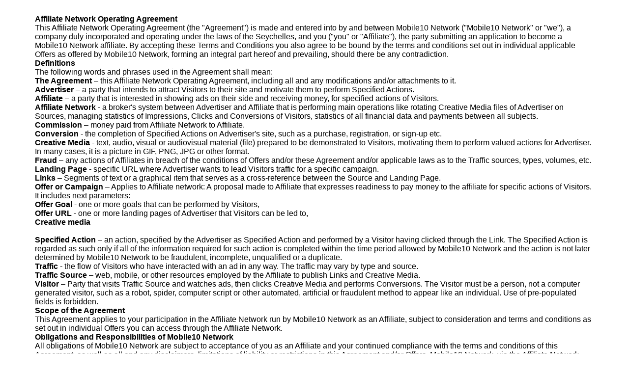

--- FILE ---
content_type: text/html
request_url: https://mobile10.network/agreement-en.html
body_size: 9097
content:
<!DOCTYPE html>
<html>
<head>
  <meta http-equiv="Content-Type" content="text/html; charset=utf-8" />
  <meta name="yandex-verification" content="069c6jv60rlr030q" />
  <title>Operation agreement</title>
  <link rel="shortcut icon" href="./assets/favicon.ico" type="image/x-icon" />
</head>

<body>
  <p style="width: 90%; margin: 30px auto; font-family: Arial, sans-serif;"><b>Affiliate Network Operating Agreement</b><br>

  This Affiliate Network Operating Agreement (the "Agreement") is made and entered into by and between Mobile10 Network ("Mobile10 Network" or "we"), a company duly incorporated and operating under the laws of the Seychelles, and you ("you" or "Affiliate"), the party submitting an application to become a Mobile10 Network affiliate.
  By accepting these Terms and Conditions you also agree to be bound by the terms and conditions set out in individual applicable Offers as offered by Mobile10 Network, forming an integral part hereof and prevailing, should there be any contradiction.
  <br><b>Definitions</b><br>
  The following words and phrases used in the Agreement shall mean:
  <br><b>The Agreement</b> – this Affiliate Network Operating Agreement, including all and any modifications and/or attachments to it.
  <br><b>Advertiser</b> – a party that intends to attract Visitors to their site and motivate them to perform Specified Actions.
  <br><b>Affiliate</b> – a party that is interested in showing ads on their side and receiving money, for specified actions of Visitors.
  <br><b>Affiliate Network</b> - a broker's system between Advertiser and Affiliate that is performing main operations like rotating Creative Media files of Advertiser on Sources, managing statistics of Impressions, Clicks and Conversions of Visitors, statistics of all financial data and payments between all subjects.
  <br><b>Commission</b> – money paid from Affiliate Network to Affiliate.
  <br><b>Conversion</b> - the completion of Specified Actions on Advertiser's site, such as a purchase, registration, or sign-up etc.
  <br><b>Creative Media</b> - text, audio, visual or audiovisual material (file) prepared to be demonstrated to Visitors, motivating them to perform valued actions for Advertiser. In many cases, it is a picture in GIF, PNG, JPG or other format.
  <br><b>Fraud</b> – any actions of Affiliates in breach of the conditions of Offers and/or these Agreement and/or applicable laws as to the Traffic sources, types, volumes, etc.
  <br><b>Landing Page</b> - specific URL where Advertiser wants to lead Visitors traffic for a specific campaign.
  <br><b>Links</b> – Segments of text or a graphical item that serves as a cross-reference between the Source and Landing Page.
  <br><b>Offer or Campaign</b> – Applies to Affiliate network: A proposal made to Affiliate that expresses readiness to pay money to the affiliate for specific actions of Visitors. It includes next parameters:
  <br><b>Offer Goal</b> - one or more goals that can be performed by Visitors,
  <br><b>Offer URL</b> - one or more landing pages of Advertiser that Visitors can be led to,
  <br><b>Creative media</b><br>
  <br><b>Specified Action</b> – an action, specified by the Advertiser as Specified Action and performed by a Visitor having clicked through the Link. The Specified Action is regarded as such only if all of the information required for such action is completed within the time period allowed by Mobile10 Network and the action is not later determined by Mobile10 Network to be fraudulent, incomplete, unqualified or a duplicate.
  <br><b>Traffic</b> - the flow of Visitors who have interacted with an ad in any way. The traffic may vary by type and source.
  <br><b>Traffic Source</b> – web, mobile, or other resources employed by the Affiliate to publish Links and Creative Media.
  <br><b>Visitor</b> – Party that visits Traffic Source and watches ads, then clicks Creative Media and performs Conversions. The Visitor must be a person, not a computer generated visitor, such as a robot, spider, computer script or other automated, artificial or fraudulent method to appear like an individual. Use of pre-populated fields is forbidden.
  <br><b>Scope of the Agreement</b><br>
  This Agreement applies to your participation in the Affiliate Network run by Mobile10 Network as an Affiliate, subject to consideration and terms and conditions as set out in individual Offers you can access through the Affiliate Network.
  <br><b>Obligations and Responsibilities of Mobile10 Network</b><br>
  All obligations of Mobile10 Network are subject to acceptance of you as an Affiliate and your continued compliance with the terms and conditions of this Agreement, as well as all and any disclaimers, limitations of liability or restrictions in this Agreement and/or Offers.
  Mobile10 Network, via the Affiliate Network, will give you access to the Offers of Advertisers, always in compliance with terms, conditions and restrictions of such Offers;
  By way of participation in Offers Mobile10 Network will make available to you graphic and textual links to the Landing Pages (“Links”) and/or other creative materials (“Creative Media”) which you may display at your Traffic Sources. The Links and Creative Media will serve to identify you as a member of our Affiliate Network and will establish a link from your Traffic Source/s to the Landing Pages;
  Mobile10 Network will provide payment of Commission for each Specified Action, as defined in each individual Offer and subject to all terms, conditions and restrictions of such Offer. The Affiliate understands and agrees that Payment of Commissions is dependent upon Advertisers providing such funds to Mobile10 Network, and therefore, you agree that Mobile10 Network shall only be liable to you for Commissions to the extent that Mobile10 Network has received such funds from the Advertisers. You hereby release Mobile10 Network from any claim for Commissions if Mobile10 Network has not received such funds from the Advertisers.
  <br><b>Obligations and Responsibilities of the Affiliate</b><br>
  The Affiliate shall:
  Bear full responsibility for development, operation, maintenance and content of materials published in the Traffic Sources to the extent he or she is in reasonable control of such development, operation, maintenance and content;
  Ensure that all materials published in your Traffic Sources or otherwise used in connection with the Affiliate Network (i) are not illegal, (ii) do not infringe any intellectual property or personal rights of any third party and (iii) do not contain or link to any material which is harmful, threatening, defamatory, obscene, harassing, promotes violence, promotes discrimination (whether based on sex, religion, race, ethnicity, nationality, disability or age), promotes illegal activities or otherwise contains materials that Mobile10 Network deems unacceptable in any way;
  Act in strict compliance with this Agreement, any and all applicable Offers, as well as any statute, laws or regulations applicable to your business, your Traffic Sources or your use of the Links;
  Not make any representations, warranties or other statements concerning Mobile10 Network or Advertiser or any of their respective products or services, except as expressly authorized by Mobile10 Network in writing;
  Affiliate recognizes that Mobile10 Network has proprietary relationships with its Advertisers. Affiliate agrees not to circumvent Mobile10 Network's relationship with such Advertisers, or to otherwise solicit, sell, contract for or offer services similar to the Services performed by Mobile10 Network hereunder to any Advertiser that is known, or should reasonably be known, by Affiliate to have such a relationship with Mobile10 Network, during the term of the Agreement and for six (6) months following termination or expiration of the Agreement.
  Make sure that your Traffic Source does not copy or resemble the look and style of the Landing Page or create an impression that your Traffic Source is endorsed by Mobile10 Network or Advertiser or forms a part of the Landing Page, without prior written permission from Mobile10 Network;
  Publish at your Traffic Source all and any privacy policies and carry out other information disclosures, as may be required by Mobile10 Network, Advertisers or applicable laws in relation to personal data collection and processing and to terms and conditions of the Offers;
  Make sure to not place Mobile10 Network ads on any online auction platform (i.e. eBay, Amazon, etc).
  Affiliate agrees to receive periodic newsletters from Mobile10 to his contact email.
  <br><b>Payment Procedure</b><br>
  Mobile10 Network shall pay commission to the Affiliates as consideration for their services: earnings for the first half of the month are made during 15 days starting from the 1st date of the next month, second half of the month - during 15 days starting from the middle date of the next month. The commission is paid if the amount exceeds specified minimum, after traffic quality audit. The commission is paid by one of the methods used within the Affiliate Network according to the details stated by the Affiliate. Should Mobile10 Network have any reason to suggest that the Affiliate committed fraud, Mobile10 Network has the right to put any payments due to the Affiliate on hold until the matter is clarified by means of internal investigation and investigation on the part of the Advertisers. The Affiliate shall bear full responsibility for paying any taxes applying to him at the corresponding jurisdiction. Mobile10 Network reserves the right to effect any payments through third parties, such as its subsidiaries and/or affiliated companies. If the payment is effected through such subsidiary or an affiliated company and should the Affiliate have any claims whatsoever regarding such payments, he shall make such claims to such third party effecting the payment only. On the part of Mobile10 Network, it undertakes to apply all reasonable efforts to secure timely and correct payments. These payment terms may be modified by Mobile10 Network from time to time and at any time subject to prior written notification.
  <br><b>Rules for Network Participation</b><br>
  No Links can appear to be associated with or be positioned on chat rooms or bulletin boards unless otherwise agreed by Mobile10 Network in writing. Any pop-ups/unders used for the Affiliate Network shall be clearly identified as Affiliate served in the title bar of the window and any client-side ad serving software used by Affiliate shall only have been installed on an end-user's computer if the function of the software is clearly disclosed to end-users prior to installation, the installation is pursuant to an affirmatively accepted and plain-English end user license agreement and the software be easily removed according to generally accepted methods.
  For all Affiliates that maintain their own affiliate networks, Affiliate agrees to place the Links and Creative Media in its affiliate network (the "Network") for access and use by those affiliates in such Affiliate's network (each a "Third Party Affiliate"). Affiliate agrees that it will expressly forbid any Third Party Affiliate to modify the Links and Creative Media in any way. Affiliate agrees to maintain its network according to the highest industry standards. Affiliate shall not permit any party to be a Third Party Affiliate whose Traffic Sources or business model involves content unacceptable according to the terms of this Agreement and/or Offers you run with them. All Third Party Affiliates must be in good standing with Affiliate. Affiliate must require and confirm that all Third Party Affiliates affirmatively accept, through verifiable means, this Agreement prior to obtaining access to the Links and Creative Media. Affiliate shall promptly terminate any Third Party Affiliate who takes, or could reasonably be expected to take, any action that violates the terms and conditions of this Agreement and/or Offers. In the event that either party suspects any wrongdoing by a Third Party Affiliate with respect to the Links, Affiliate shall promptly disclose to Mobile10 Network the identity and contact information for such Third Party Affiliate. Affiliate shall promptly remove any Third Party Affiliate from the Affiliate network and terminate their access to future Offers of Mobile10 Network in the network upon written notice from Mobile10 Network. Unless Mobile10 Network has been provided with all truthful and complete contact information for a Third Party Affiliate and such Third Party Affiliate has affirmatively accepted this Agreement as recorded by Mobile10 Network, Affiliate shall remain liable for all acts or omissions of any Third Party Affiliate.
  <br><b>Confidentiality</b><br>
  Except as otherwise provided in this Agreement or with the consent of Mobile10 Network, you agree that all information, including, without limitation, the terms of this Agreement, business and financial information, customer and vendor lists, and pricing and sales information, concerning us or any of our affiliates provided by or on behalf of any of them shall remain strictly confidential and secret and shall not be utilized, directly or indirectly, by you for any purpose other than your participation in the Affiliate Network, except and solely to the extent that any such information is generally known or available to the public through a source other than you. Affiliate shall not use any information obtained from the Affiliate Network to develop, enhance or operate a service that competes with the Affiliate Network, or assist another party to do the same.
  <br><b>Limited License and Intellectual Property</b><br>
  We grant you a nonexclusive, nontransferable, revocable right to use the Links and Creative Media and to access our web site through the Links and Creative Media solely in accordance with the terms of this Agreement, for the sole purpose of identifying your Traffic Sources as a participant in the Affiliate Network.
  You may not alter, modify, manipulate or create derivative works of the Links or any Mobile10 Network graphics, creative, copy or other materials owned by, or licensed to, Mobile10 Network in any way. You are only entitled to use the Links and Creative Media to the extent that you are a member in good standing of the Affiliate Network. We may revoke your license anytime, whether by giving a written notice to this end or by any other means we shall consider appropriate. Except as expressly stated herein, nothing in this Agreement is intended to grant you any rights to any of Mobile10 Network's trademarks, service marks, copyrights, patents or trade secrets. You agree that Mobile10 Network may use any suggestion, comment or recommendation you choose to provide to Mobile10 Network without compensation. All rights not expressly granted in this Agreement are reserved by Mobile10 Network.
  <br><b>Term and Termination</b><br>
  This Agreement shall commence on the date of our approval of your Affiliate Network application and shall continue thereafter until terminated as provided herein. You may terminate your participation in the Affiliate Network at any time by removing all Links from your Traffic Source, deleting all copies of the Links. We may terminate your participation in one or more Offers or this Agreement at any time and for any reason which we deem appropriate with or without prior notice to you. Upon termination of your participation in one or more Offers or this Agreement for any reason, you will immediately cease all use of and delete all Links, plus all Mobile10 Network or Advertiser’s intellectual property, and will cease representing yourself as a Mobile10 Network affiliate for such one or more Offers. All rights to validly accrued payments, causes of action and any provisions, which by their terms are intended to survive termination, shall survive.
  <br><b>Remedies</b><br>
  In addition to any other rights and remedies available to us under this Agreement Mobile10 Network reserves the right to delete any actions submitted through your Links and withhold and freeze any unpaid Commissions or charge back paid Commissions to your account if (i) Mobile10 Network determines that you have violated this Agreement or conditions of respective Offer, (ii) Mobile10 Network receives any complaints about your participation in the Affiliate Network which Mobile10 Network reasonably believes to violate this Agreement or (iii) any Specified Action is later determined to have not met the requirements set forth in this Agreement or respective Offer. Such withholding or freezing of Commissions, or charge backs for paid Commissions, shall be without regard as to whether or not such Commissions were earned as a result of such breach. In the event of a material breach of this Agreement, Mobile10 Network reserves the right to disclose your identity and contact information to appropriate law enforcement or regulatory authorities or any third party that has been directly damaged by your actions.
  <br><b>Anti-Spam Policy</b><br>
  All emails, mobile messages, SMS sent in connection with the Affiliate Network must include the appropriate party's opt-out link. From time to time, we may request - prior to your sending emails containing linking or referencing the Affiliate Network that you submit the final version of your email to Mobile10 Network for approval by sending it to your Mobile10 Network representative and upon receiving written approval from Mobile10 Network of your email the email may be transmitted to third parties.
  <br><b>Fraud</b><br>
  You are expressly prohibited from using any persons, means, devices or arrangements to commit fraud, violate any applicable law, interfere with other affiliates or provide false and misleading information in connection with referrals through the Links or the generation of Commissions. Such acts include, but are in no way limited to, using automated means to increase the number of clicks through the Links or completion of any required information, using spyware, using stealware, cookie-stuffing and other deceptive acts or click-fraud. Mobile10 Network shall make all determinations about fraudulent activity in its sole discretion basing on its own data and basing on the data provided by the Advertisers.
  <br><b>Representations and Warranties</b><br>
  You hereby represent and warrant that this Agreement constitutes your legal, valid, and binding obligation, enforceable against you in accordance with its terms and that you have the authority to enter into this Agreement. Subject to the other terms and conditions of this Agreement, Mobile10 Network represents and warrants that it shall not knowingly violate any law, rule or regulation which is applicable to Mobile10 Network's own business operations or Mobile10 Network's proprietary products or services.
  <br><b>Modifications</b><br>
  We may modify any of the terms and conditions of this Agreement at any time by providing you with a notification by email. The changes will become effective ten (10) business days after such notice. If the modifications are unacceptable to you, you may terminate this Agreement without penalty within such ten (10) business day period. Your continued participation in this Affiliate Network ten (10) business days after such change notice has been posted will constitute your acceptance of such change. In addition, Mobile10 Network may change, suspend or discontinue any aspect of an Offer or Link or remove, alter, or modify any tags, text, graphic or banner ad in connection with a Link. Affiliate agrees to promptly implement any request from Mobile10 Network to remove, alter or modify any Link, graphic or banner ad that is being used by Affiliate as part of the Affiliate Network. This article on making modification applies solely to the text of this Agreement.
  <br><b>Independent Investigation</b><br>
  You acknowledge that you have read this Agreement and agree to all its terms and conditions. You have independently evaluated the desirability of participating in the Affiliate Network and each Offer and are not relying on any representation, guarantee or statement other than as set forth in this Agreement or Offer.
  <br><b>Mutual Indemnification</b><br>
  Affiliate hereby agrees to indemnify, defend and hold harmless Mobile10 Network and Advertisers and their respective subsidiaries, affiliates, partners and licensors, directors, officers, employees, owners and agents against any and all claims, actions, demands, liabilities, losses, damages, judgments, settlements, costs, and expenses (including reasonable attorneys' fees and costs) based on (i) any failure or breach of this Agreement, including any representation, warranty, covenant, restriction or obligation made by Affiliate herein, (ii) any misuse by Affiliate, or by a party under the reasonable control of Affiliate or obtaining access through Affiliate, of the Links, Offers or Mobile10 Network or Client intellectual property, or (iii) any claim related to your Traffic Sources, including but not limited to, the content contained on such Traffic Source (except for the Links).
  Mobile10 Network hereby agrees to indemnify, defend and hold harmless the Affiliate and its subsidiaries, affiliates, partners, and their respective directors, officers, employees, owners and agents against any and all claims, actions, demands, liabilities, losses, damages, judgments, settlements, costs, and expenses (including reasonable attorneys' fees and costs) based on a claim that Mobile10 Network is not authorized to provide you with the Links.
  <br><b>Disclaimers</b><br>
  THE AFFILIATE PROGRAM AND LINKS, AND THE PRODUCTS AND SERVICES PROVIDED IN CONNECTION THEREWITH, ARE PROVIDED TO AFFILIATE "AS IS". EXCEPT AS EXPRESSLY SET FORTH HEREIN, MOBILE10 NETWORK EXPRESSLY DISCLAIMS ALL WARRANTIES, EXPRESS, IMPLIED OR STATUTORY, INCLUDING BUT NOT LIMITED TO THE IMPLIED WARRANTIES OF MERCHANTABILITY, FITNESS FOR A PARTICULAR PURPOSE, AND NONINFRINGEMENT, AND ANY WARRANTIES ARISING OUT OF COURSE OF DEALING, USAGE, OR TRADE. MOBILE10 NETWORK DOES NOT WARRANT THAT THE AFFILIATE PROGRAM OR LINKS WILL MEET AFFILIATE'S SPECIFIC REQUIREMENTS OR THAT THE OPERATION OF THE AFFILIATE PROGRAM OR LINKS WILL BE COMPLETELY ERROR-FREE OR UNINTERRUPTED. MOBILE10 NETWORK EXPRESSLY DISCLAIMS ANY LIABILITY FOR ANY ACT OR OMISSION OF A CLIENT OR THEIR PRODUCTS OR SERVICES. MOBILE10 NETWORK DOES NOT GUARANTEE THAT AFFILIATE WILL EARN ANY SPECIFIC AMOUNT OF COMMISSIONS.
  <br><b>Limitation of Liability</b><br>
  IN NO EVENT SHALL MOBILE10 NETWORK BE LIABLE FOR ANY UNAVAILABILITY OR INOPERABILITY OF THE LINKS, PROGRAM WEB SITES, TECHNICAL MALFUNCTION, COMPUTER ERROR, CORRUPTION OR LOSS OF INFORMATION, OR OTHER INJURY, DAMAGE OR DISRUPTION OF ANY KIND BEYOND THE REASONABLE CONTROL OF MOBILE10 NETWORK. IN NO EVENT WILL MOBILE10 NETWORK BE LIABLE FOR ANY INDIRECT, INCIDENTAL, CONSEQUENTIAL, PERSONAL INJURY / DEATH, SPECIAL OR EXEMPLARY DAMAGES, INCLUDING BUT NOT LIMITED TO, LOSS OF PROFITS OR LOSS OF BUSINESS OPPORTUNITY, EVEN IF SUCH DAMAGES ARE FORESEEABLE AND WHETHER OR NOT MOBILE10 NETWORK HAS BEEN ADVISED OF THE POSSIBILITY THEREOF. MOBILE10 NETWORK'S CUMULATIVE LIABILITY TO AFFILIATE, FROM ALL CAUSES OF ACTION AND ALL THEORIES OF LIABILITY, WILL BE LIMITED TO AND WILL NOT EXCEED THE AMOUNTS PAID TO AFFILIATE BY MOBILE10 NETWORK IN COMMISSIONS DURING THE THREE (3) MONTHS IMMEDIATELY PRIOR TO SUCH CLAIM.
  <br><b>Governing Law and Miscellaneous</b><br>
  The Agreement is construed in accordance with and governed by the laws of the Seychelles.
  Affiliate shall be responsible for the payment of all attorneys’ fees and expenses incurred by Mobile10 Network to enforce the terms of this Agreement.
  This Agreement contains the entire agreement between Mobile10 Network and Affiliate with respect to the subject matter hereof, and supersedes all prior and/or contemporaneous agreements or understandings, written or oral. Affiliate agrees that Mobile10 Network shall not be subject to or bound by any Affiliate insertion order or online terms and conditions that amend, conflict with or supplement this Agreement, regardless of whether Mobile10 Network "clicks through" or otherwise indicates its acceptance thereof.
  Should there be any further written contract made between Mobile10 Network or its subsidiaries and/or affiliated companies and Affiliate and should any of the terms and conditions of such contract contradict terms and conditions hereof, such contract shall prevail. Should any Offer contain any terms and conditions that contradict such contract or this Agreement, the term and conditions of the Offer shall prevail.
  Affiliate may not assign all or any part of this Agreement without Mobile10 Network's prior written consent. Mobile10 Network may assign this Agreement at any time with notice to Affiliate.
  This Agreement will be binding on and will inure to the benefit of the legal representatives, successors and valid assigns of the parties hereto. If any provision of this Agreement is held to be void, invalid or inoperative, the remaining provisions of this Agreement shall continue in effect and the invalid portion of any provision shall be deemed modified to the least degree necessary to remedy such invalidity while retaining the original intent of the parties.
  Each party to this Agreement is an independent contractor in relation to the other party with respect to all matters arising under this Agreement. Nothing herein shall be deemed to establish a partnership, joint venture, association or employment relationship between the parties. No course of dealing nor any delay in exercising any rights hereunder shall operate as a waiver of any such rights. No waiver of any default or breach shall be deemed a continuing waiver or a waiver of any other breach or default.
  By submitting an application to Affiliate Network, you affirm and acknowledge that you have read this Agreement in its entirety and agree to be bound by all of its terms and conditions. If you do not wish to be bound by this Agreement, you should not submit an application to Affiliate Network. If an individual is accessing this Agreement on behalf of a business entity, by doing so, such individual represents that they have the legal capacity and authority to bind such business entity to this Agreement. This Agreement was last revised on June 7th, 2018.</p>
<script defer src="https://static.cloudflareinsights.com/beacon.min.js/vcd15cbe7772f49c399c6a5babf22c1241717689176015" integrity="sha512-ZpsOmlRQV6y907TI0dKBHq9Md29nnaEIPlkf84rnaERnq6zvWvPUqr2ft8M1aS28oN72PdrCzSjY4U6VaAw1EQ==" data-cf-beacon='{"version":"2024.11.0","token":"571d6ffb26824413926a74af0f60d019","r":1,"server_timing":{"name":{"cfCacheStatus":true,"cfEdge":true,"cfExtPri":true,"cfL4":true,"cfOrigin":true,"cfSpeedBrain":true},"location_startswith":null}}' crossorigin="anonymous"></script>
</body>
</html>
